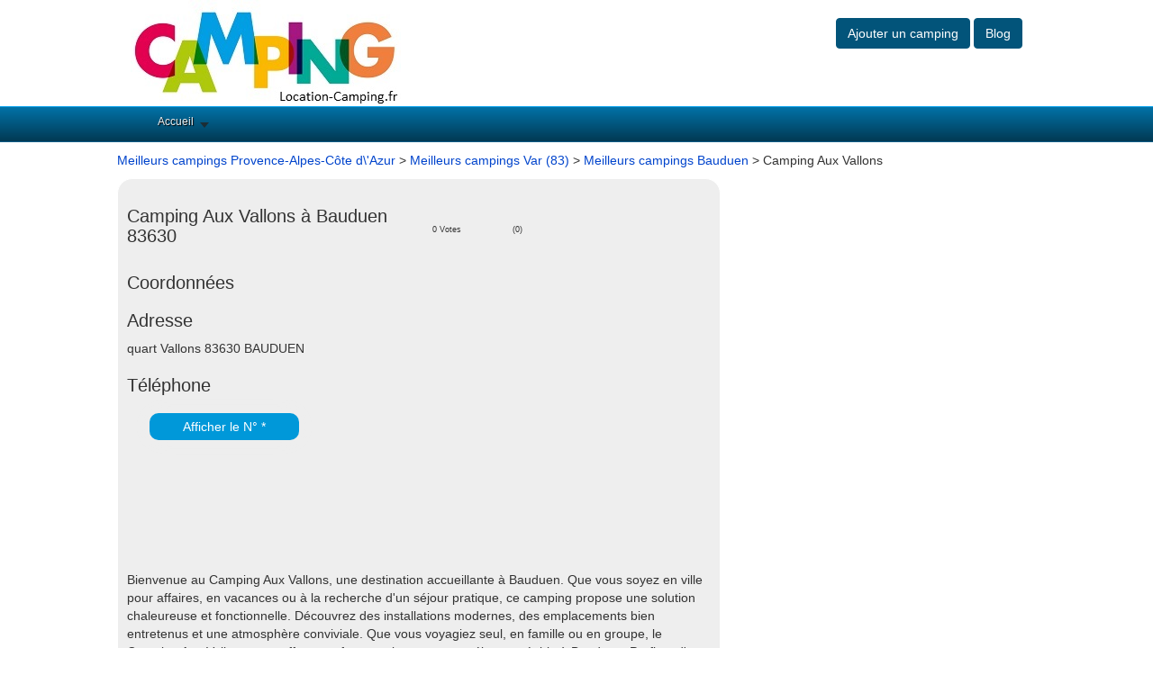

--- FILE ---
content_type: text/html
request_url: https://www.location-camping.fr/bauduen/aux-vallons-6316.html
body_size: 6560
content:



<!DOCTYPE html>
<html lang="fr">
<head>
<title>Camping Aux Vallons - Bauduen (83) : Réservez votre séjour dès maintenant !</title>
<meta name="description" content="Découvrez le Camping Aux Vallons à Bauduen : hébergements, installations, activités, équipements, services .. Consultez les avis clients et réservez votre séjour en toute confiance !" />
<link rel="canonical" href="https://www.location-camping.fr/bauduen/aux-vallons-6316.html" />
<link rel="shortcut icon" href="https://www.location-camping.fr/camping.ico" />
<meta http-equiv="Content-Type" content="text/html; charset=utf-8" />
<link rel="stylesheet" type="text/css" href="https://www.location-camping.fr/css/production/superstorefinder.css" media="all" />
<link rel="stylesheet" type="text/css" href="https://www.location-camping.fr/css/production/bootstrap.min.css" media="all" />
<meta name="viewport" content="width=device-width, initial-scale=1.0" />
<script async src="https://pagead2.googlesyndication.com/pagead/js/adsbygoogle.js?client=ca-pub-5796841604425765"
     crossorigin="anonymous"></script>
<link href="https://www.location-camping.fr/css/production/rCSS.css" rel="stylesheet" type="text/css" />
<script type="text/javascript" src="https://www.location-camping.fr/js/production/rJS.js"></script>
<script src="https://ajax.googleapis.com/ajax/libs/jquery/1.6.4/jquery.min.js"></script>
<style>
.telopt {
            background-image: linear-gradient(#0098D9,#0098D9);
            margin: 10px;
            padding: 5px 5px;
            text-align: center;
            transition: 0.5s;
            background-size: 200% auto;
            color: white;            
            box-shadow: 0 0 20px #eee;
            border-radius: 10px;
            display: block;
}
a.telopt:hover {
            background-position: right center; /* change the direction of the change here */
            color: #fff;
            text-decoration: none;
}

#textNum {

position: relative;
display: inline-block;
background: url(https://www.location-camping.fr/fond_tel_300_229x30_FR.png) no-repeat left top;
width: 229px;
height: 30px;
font-family: Arial;
font-weight: bold;
background-size: auto 30px;
vertical-align: middle;	
margin-top: 10px;
margin-bottom: 10px;
}

#textNum a {
display: inline;
top: 0px;
left: 0px;
width: 125px;
height: 30px;
text-align: center;
font-size: 16px;
text-decoration: none;
color: #000;
line-height: 31px;

}

#textNum div {
display: inline-block;
color: #4a4a4a;
font-size: 14px;
margin-left: 5px;
font-weight: 700;
}

</style>


<script>
$(document).ready(function() {
$('.telopt').click(function() {
var elem = $(this);
var id = $(this).attr('data-id');
var viewId = '696988f97ea2ff34450b07e2';
$.ajax({
url: '/Optico/click_tel.php',
data: {
id: id,
//tel: '',
view_id: viewId
},
dataType: 'json',
success: function(result) {
if (result.status == 1) {
var text = result.phone_number;
if (result.phone_code) {
text += "Code: " + result.phone_code;
}
html = '<div id="textNum">' +
'<div><a href="tel:' + result.phone_number + '">' + result.phone_number + '</a></div>' +
'</div>';
elem.parent().html(html);
setTimeout(raz_button, 300000);
}
}
});
return false;
})		
})	
			
		
</script>
</head>

<body>
<link rel="stylesheet" type="text/css" href="https://www.location-camping.fr/css/production/megamenu.css"  media="screen" />


<header>
	<div class="container">
		<div class="col-lg-6 logo col-xs-7">
			<a href="https://www.location-camping.fr" title="Location Camping"><img src="https://www.location-camping.fr/img/bandeau.jpg" alt="Location Camping"></a>		</div>
		<div class="col-lg-6 align-right col-xs-5">
<p class="btn">
<span class='st_sharethis_large' displayText='ShareThis'></span>
<span class='st_facebook_large' displayText='Facebook'></span>
<span class='st_twitter_large' displayText='Tweet'></span>
<span class='st_pinterest_large' displayText='Pinterest'></span>
<span class='st_googleplus_large' displayText='Google +'></span>
<span class='st_email_large' displayText='Email'></span>
			</p>

			<p class="btn btn-large btn-primary btn-header">

				<a href="https://www.location-camping.fr/ajouter-un-camping.html" title="Inscrivez un camping" style="color:#FFFFFF;">Ajouter un camping</a>
			</p>
			<p class="btn btn-large btn-primary btn-header">

				<a href="https://www.location-camping.fr/blog/" title="Nos actus camping" style="color:#FFFFFF;">Blog</a>
			</p>
		</div>
	</div>
<div class="megamenu_wrapper_full megamenu_light_theme">
<div class="megamenu_container megamenu_blue">
<ul class="megamenu">
<li class="menuitem_fullwidth"><a class="menuitem_drop" href="/">Accueil</a></li>
</ul>
</div>
</div>
</header>
<script type="text/javascript" src="https://w.sharethis.com/button/buttons.js"></script>
<script type="text/javascript">stLight.options({publisher: "36397c3d-2201-4a09-bab2-24e499a347a5", doNotHash: false, doNotCopy: false, hashAddressBar: false});</script>
<div class="container">
	<div class="row">
		<div class="col-lg-12">
<a class="anchor-color" href="https://www.location-camping.fr/meilleur-camping-provence-alpes-cote-d-azur-r.html" title="Campings en Provence-Alpes-Côte d\'Azur">Meilleurs campings Provence-Alpes-Côte d\'Azur</a> > <a class="anchor-color" href="https://www.location-camping.fr/meilleur-camping-var-83-d.html" title="Campings Var">Meilleurs campings Var (83)</a> > <a class="anchor-color" href="https://www.location-camping.fr/meilleur-camping-bauduen-83630-v.html" title="Campings Bauduen">Meilleurs campings Bauduen</a> > Camping Aux Vallons		</div>
	</div>
	<div class="row">
		<div class="col-lg-8">
			<div class="content-block">
				<div class="row">
					<div class="col-lg-6">
						<h1 class="heading">Camping Aux Vallons à Bauduen 83630</h1>
					</div>
					<div class="col-lg-3 heading-ratings">
						<div class="simpleRatings"><form method="post" action="https://www.location-camping.fr/SimpleRatings/rSubmit.php" class="starsmediumorange" style="width:100px; height:20px"><fieldset><input type="hidden" name="uniqueRateID" value="5652" /><input type="hidden" name="ratedJS" value="0" /><input type="submit" name="rated" value="1" style="width:20%; z-index:5" /><input type="submit" name="rated" value="2" style="width:40%; z-index:4" /><input type="submit" name="rated" value="3" style="width:60%; z-index:3" /><input type="submit" name="rated" value="4" style="width:80%; z-index:2" /><input type="submit" name="rated" value="5" style="width:100%; z-index:1" /></fieldset><div class="average" style="width:0%" title="0 Votes, Average: 0"></div></form><div class="text" style="width:100px"><span class="L">0 Votes</span><span class="R">(0)</span><div style="clear:both"></div></div></div>					</div>
					<div class="col-lg-3 heading-thumbs">
<span class='st_facebook' displayText='Facebook'></span>
<span class='st_twitter' displayText='Tweet'></span>
<span class='st_googleplus' displayText='Google +'></span>
					</div>
				</div>
				<div class="row">
					<div class="col-lg-12">					
						<h2 class="heading">Coordonn&eacute;es</h2>					
						<h3 class="heading">Adresse</h3> quart Vallons 83630 BAUDUEN						<h3 class="heading">Téléphone</h3>
							<div class="col-lg-4"><a href="#" class="telopt" data-id="6316"><i class="fa fa-phone" aria-hidden="true"></i> Afficher le N° *</a></div>
					</div>
				</div>
				<br>
				<div>
<script async src="//pagead2.googlesyndication.com/pagead/js/adsbygoogle.js"></script>
<!-- VCF728 -->
<ins class="adsbygoogle"
     style="display:inline-block;width:468px;height:90px"
     data-ad-client="ca-pub-5796841604425765"
     data-ad-slot="9714303380"></ins>
<script>
(adsbygoogle = window.adsbygoogle || []).push({});
</script>
				</div>
<p><br />
Bienvenue au Camping Aux Vallons, une destination accueillante à Bauduen.
Que vous soyez en ville pour affaires, en vacances ou à la recherche d'un séjour pratique, ce camping propose une solution chaleureuse et fonctionnelle.
Découvrez des installations modernes, des emplacements bien entretenus et une atmosphère conviviale.
Que vous voyagiez seul, en famille ou en groupe, le Camping Aux Vallons vous offre un refuge pratique pour un séjour agréable à Bauduen.
Profitez d'une expérience de camping sans tracas, idéalement située dans la belle région de Bauduen, avec un accès facile aux commodités locales.
Choisir le Camping Aux Vallons, c'est opter pour une expérience de camping de qualité à Bauduen.
</p>
<h2 class="heading">Hébergements</h2>
Types d'emplacements (Tentes, Camping-Cars, Caravanes) : NC<br />
Descriptions et caractéristiques de chaque type d'emplacement : NC<br />
Tarifs et réservations : par téléphone </b>

<h2 class="heading">Équipements et services</h2>
Installations sanitaires : NC<br />
Espaces de loisirs (Piscines, Aires de Jeux, etc.) : NC<br />
Services pratiques (Buanderie, Épicerie, etc.) : NC

<h2 class="heading">Activités et loisirs</h2>
Randonnées et sentiers : NC<br />
Activités nautiques : NC<br />
Événements et animations : NC<br />
Clubs pour enfants : NC

<h2 class="heading">Mettre &agrave; jour les informations de ce camping</h2>
Votre contribution est précieuse pour maintenir notre communauté informée.
Si vous avez séjourné au Camping Aux Vallons à Bauduen récemment, nous vous invitons à partager votre expérience en mettant à jour les informations du camping.
Que ce soit pour partager de nouveaux équipements, décrire vos activités préférées, ou fournir des conseils utiles, votre contribution aidera les futurs campeurs à planifier leur séjour de manière informée.
<br />
Pour mettre à jour les informations du Camping Aux Vallons, envoyez nous un mail et partagez vos insights avec la communauté.
Votre expérience compte, et nous sommes reconnaissants de votre contribution pour assurer que les informations fournies restent actuelles et précises.
</br ><br />
Merci de contribuer à faire du Camping Aux Vallons une destination toujours plus accueillante et agréable pour tous les amateurs de plein air à Bauduen.

<h2 class="heading">Situation et acc&egrave;s au camping</h2>
<div id="map_canvas" style="width: 100%; height: 300px;"></div>
 				<p>
				<script type="text/javascript"> 
					// Cr&eacute;ation de la carte 
					// On r&eacute;cup&egrave;re le conteneur 
					var mapdiv = document.getElementById("map_canvas"); 
					// On d&eacute;finit les options de la carte 
					var myOptions = { 
						// Niveau de zomm  
						zoom: 15, 
						// Coordonn&eacute;es sur lesquelles centrer la carte 
						center: new google.maps.LatLng(43.7345, 6.17491), 
						// Type de menu de changement de type de carte 
						mapTypeControl: true, 
						mapTypeControlOptions: { 
							style: google.maps.MapTypeControlStyle.DROPDOWN_MENU 
						}, 
						// Type de la carte 
						mapTypeId: google.maps.MapTypeId.ROADMAP, 
						// Zoom 
						zoomControl: true, 
						zoomControlOptions: { 
							style: google.maps.ZoomControlStyle.BIG 
						}, 
						// &eacute;chelle 
						scaleControl: true, 
						scaleControlOptions: { 
							style: google.maps.ScaleControlStyle.DEFAULT, 
						}, 
						// D&eacute;sactiver pegman (Street View) 
						streetViewControl: true 
					}; 
					// On affiche la carte 
					var map = new google.maps.Map(mapdiv, myOptions); 
					 
					// On cr&eacute;e un marqueur 
					var marker = new google.maps.Marker({ 
						// On d&eacute;finit la position du marqueur 
						position: new google.maps.LatLng(43.7345, 6.17491), 
						// On pr&eacute;cise la carte &agrave; laquelle il s'attache 
						map: map, 
						// On lui attribue un titre (infobulle au survol du curseur) 
						title: "Camping Aux Vallons" 
					}); 
					 
					// On cr&eacute;e une infobulle 
					var infowindow = new google.maps.InfoWindow({ 
						maxWidth: 800, 
						// On d&eacute;finit la position d'origine de l'infoWindow (la position du marqueur)  
						position: new google.maps.LatLng(43.7345, 6.17491), 
						// On d&eacute;finit le texte &agrave; afficher dans l'infoWindow 
						content: "Camping Aux Vallons" 
					}); 
					// On ajoute un listener d'&eacute;v&eacute;nement : on &eacute;coute le clic sur le marqueur 
					google.maps.event.addListener(marker, 'click', function() { 
						// Ouverture de l'infobulle 
						infowindow.open(map, marker); 
					}); 
				</script>
				</p>
				<div class="row">
					<div class="col-lg-5">
						
					</div>
				</div>
			</div>


			<div class="content-block">
				<h2 class="heading">Avis clients sur le Camping Aux Vallons à Bauduen</h2>
Bien plus qu'un simple lieu d'hébergement, le Camping Aux Vallons constitue une communauté vibrante de voyageurs passionnés.
Explorez notre section dédiée aux échanges entre campeurs sur le site Location-Camping.fr.
Plongez dans les témoignages authentiques, les expériences partagées et les conseils pratiques provenant de notre communauté dynamique à Bauduen.
Suivez-nous sur les réseaux sociaux pour rester informé des événements à venir, des actualités du Camping Aux Vallons et des histoires inspirantes de nos membres.
En laissant votre avis, vous contribuez à cette plateforme collaborative, créant ainsi une ressource précieuse pour les futurs campeurs à Bauduen.
Rejoignez-nous sur Location-Camping et connectez-vous à la communauté du Camping Aux Vallons pour vivre pleinement l'esprit du plein air. <br /><br />
										 <link rel="stylesheet" href="https://www.location-camping.fr/comments/assets/css/comments.css" type="text/css" media="screen" /><script type="text/javascript" src="https://www.location-camping.fr/comments/assets/js/jquery-1.9.1.min.js"></script><script type="text/javascript" src="https://www.location-camping.fr/comments/assets/js/jquery-ui-1.9.2.custom.min.js"></script><script>
	var commentsConfig = {
		max_depth  : 5,
		per_page   : 10,
		page       : '6316',
		page_title : 'My Page',
		lang       : false,
		ajaxurl    : ''
	};
</script>
<script type="text/javascript" src="https://www.location-camping.fr/comments/assets/js/mustache.min.js"></script>
	<script type="text/javascript" src="https://www.location-camping.fr/comments/assets/js/jquery-linkify.min.js"></script>
	<script type="text/javascript" src="https://www.location-camping.fr/comments/assets/js/comments.js"></script>



<!-- Comments Template -->
<script id="commentsTemplate" type="text/template">
	<li id="comment-{{id}}" class="{{hidden}}">
		{{#author_url}}
			<a href="{{author_url}}" class="avatar pull-left" target="_blank"><img src="{{avatar}}" height="50" width="50"></a>
		{{/author_url}}
		{{^author_url}}
			<span class="avatar pull-left"><img src="{{avatar}}" height="50" width="50"></span>
		{{/author_url}}
		<div class="right">
			<div class="bubble"></div>
			<div class="box highlight">
				<div class="header">
					{{#author_url}}
						<a href="{{author_url}}" target="_blank" class="author">{{author}}</a>
					{{/author_url}}
					{{^author_url}}
						<span class="author">{{author}}</span>
					{{/author_url}}
					<a href="#page/__paged__/comment/{{id}}" class="date" title="{{date}}">
						{{short_date}}
					</a>
					{{#status}}
						<span class="pending label label-warning">{{_status}}</span>
					{{/status}}
					{{#admin}}
						<a href="https://www.location-camping.fr/comments/admin/?page=comments#edit-{{id}}" class="actions">Edit</a>
					{{/admin}}
				</div>
				<div class="content">{{{comment}}}</div>
				{{#reply}}
					{{#depth}}{{/depth}}
					{{^depth}}
						<a href="#" class="reply" data-id="{{id}}">R&eacute;pondre</a>
					{{/depth}}
				{{/reply}}
			</div>
		</div>
		<div class="reply-box"></div>
		<ul class="list replies">
			{{{replies}}}
		</ul>
	</li>
</script>

<!-- Pagination Template -->
<script id="paginationTemplate" type="text/template">
	<div class="pagination pagination-small pagination-centered">
	  <ul>
	    <li><a href="#page/{{prev}}" data-paged="{{prev}}" title="Previous">&laquo;</a></li>
	    {{#pages}}
	    	<li><a href="#page/{{.}}" data-paged="{{.}}">{{.}}</a></li>
	    {{/pages}}
	    <li><a href="#page/{{next}}" data-paged="{{next}}" title="Next">&raquo;</a></li>
	  </ul>
	</div>
</script>

<div class="comments" >
				<div class="add-comment">
			<form method="post" class="form" id="commentform">
							<div>
					<div class="input">
				      	<input type="text" name="author" id="commentAuthor" placeholder="Pseudo">
				    	<span class="help-inline"></span>
				    </div>
				    <div class="input">
				      	<input type="text" name="email" id="commentEmail" placeholder="Email">
				    	<span class="help-inline"></span>
				    </div>
					 <div class="input">
				      	<input type="text" name="url" id="commentUrl" placeholder="Site web">
				    	<span class="help-inline"></span>
				    </div>
				    					    <div class="input">
					      	<input type="text" name="captcha" id="commentCaptcha" placeholder="Captcha">
							Nombre de majuscules dans CaMPinG ? 
					    	<span class="help-inline"></span>
					    </div>
				    					<textarea name="comment" id="commentContent" wrap="hard" maxlength="500" placeholder="Donnez votre avis sur ce camping ..."></textarea>
					<div class="pull-left">
						<input type="submit" class="btn btn-success btn-small add" name="post" value="Ajouter">
						<button type="button" class="btn btn-small cancel">Annuler</button>
						<span class="ajax-loader hidden"></span>
					</div>
											<div class="remaining pull-right"><span>500</span> caract&egrave;res restants</div>
										<div class="alert response hidden"></div>
				</div>
							<br>
				<input type="hidden" id="commentReply" name="reply" value="0">
			</form>
			<div class="placeholder hidden">Donnez votre avis sur ce camping ...</div>
		</div>
		<span class="ajax-loader loading-comments hidden" title="Loading comments..."></span>
	<!-- Comments -->
	<div id="comments" class=""></div>
</div>				
			</div>
			
			<div class="content-block">
				<h2 class="heading">Ces campings peuvent vous int&eacute;resser</h2> 
				<div>
				Trouvez un camping dans les villes aux alentours : <a href="https://www.location-camping.fr/meilleur-camping-sainte-croix-de-verdon-4500-v.html" title="Campings &agrave; Sainte Croix De Verdon">camping Sainte Croix De Verdon</a>, <a href="https://www.location-camping.fr/meilleur-camping-montagnac-montpezat-4500-v.html" title="Campings &agrave; Montagnac Montpezat">camping Montagnac Montpezat</a>, <a href="https://www.location-camping.fr/meilleur-camping-saint-laurent-du-verdon-4500-v.html" title="Campings &agrave; Saint Laurent Du Verdon">camping Saint Laurent Du Verdon</a>, <a href="https://www.location-camping.fr/meilleur-camping-riez-4500-v.html" title="Campings &agrave; Riez">camping Riez</a>, et <a href="https://www.location-camping.fr/meilleur-camping-quinson-4500-v.html" title="Campings &agrave; Quinson">camping Quinson</a>.
				<br><br>
					<div class="row">
				<div class="col-lg-3">
					<p class="title">
						<a href="https://www.location-camping.fr/sainte-croix-de-verdon/aire-naturelle-176.html" title="Aire Naturelle &agrave; Sainte Croix De Verdon">
							<strong>Aire Naturelle</strong>
						</a>
					</p>
				</div>
				<div class="col-lg-5">ham Roux 04500 SAINTE CROIX DE VERDON</div>
				<div class="col-lg-4" style="margin-top:5px;"><a href="#" class="telopt" data-id="176"><i class="fa fa-phone" aria-hidden="true"></i> Afficher le N° *</a></div>
		</div><div class="row">
				<div class="col-lg-3">
					<p class="title">
						<a href="https://www.location-camping.fr/montagnac-montpezat/camping-coteau-de-la-marine-177.html" title="Camping Coteau de la Marine &agrave; Montagnac Montpezat">
							<strong>Camping Coteau de la Marine</strong>
						</a>
					</p>
				</div>
				<div class="col-lg-5">Route De Baudinard Vauvert 04500 MONTAGNAC MONTPEZAT</div>
				<div class="col-lg-4" style="margin-top:5px;"><a href="#" class="telopt" data-id="177"><i class="fa fa-phone" aria-hidden="true"></i> Afficher le N° *</a></div>
		</div><div class="row">
				<div class="col-lg-3">
					<p class="title">
						<a href="https://www.location-camping.fr/saint-laurent-du-verdon/domaine-denriou-184.html" title="Domaine d'Enriou &agrave; Saint Laurent Du Verdon">
							<strong>Domaine d'Enriou</strong>
						</a>
					</p>
				</div>
				<div class="col-lg-5">domaine Enriou 04500 SAINT LAURENT DU VERDON</div>
				<div class="col-lg-4" style="margin-top:5px;"><a href="#" class="telopt" data-id="184"><i class="fa fa-phone" aria-hidden="true"></i> Afficher le N° *</a></div>
		</div><div class="row">
				<div class="col-lg-3">
					<p class="title">
						<a href="https://www.location-camping.fr/riez/camping-rose-de-provence-183.html" title="Camping Rose de Provence &agrave; Riez">
							<strong>Camping Rose de Provence</strong>
						</a>
					</p>
				</div>
				<div class="col-lg-5">Valvachères 04500 RIEZ</div>
				<div class="col-lg-4" style="margin-top:5px;"><a href="#" class="telopt" data-id="183"><i class="fa fa-phone" aria-hidden="true"></i> Afficher le N° *</a></div>
		</div><div class="row">
				<div class="col-lg-3">
					<p class="title">
						<a href="https://www.location-camping.fr/quinson/les-pres-du-verdon-186.html" title="Les Prés Du Verdon &agrave; Quinson">
							<strong>Les Prés Du Verdon</strong>
						</a>
					</p>
				</div>
				<div class="col-lg-5">Le Village Village 04500 QUINSON</div>
				<div class="col-lg-4" style="margin-top:5px;"><a href="#" class="telopt" data-id="186"><i class="fa fa-phone" aria-hidden="true"></i> Afficher le N° *</a></div>
		</div>					<br>
					Vous connaissez un camping &agrave; Bauduen qui devrait &ecirc;tre sur Location-Camping.fr ? Ajoutez le simplement en cliquant sur le bouton ci-dessous.<br><br>
					<a href="https://www.location-camping.fr/ajouter-un-camping.html" class="btn btn-large btn-primary" title="Ajouter un camping sur Bauduen" >Ajouter un camping sur Bauduen</a>
					<br><br>
				</div>
			</div>

			* Num&eacute;ro de mise en relation valable 5 minutes - <a href="https://www.promovox-payment.com/fr/question-numero-mise-en-relation.html" rel="nofollow" target="_blank" ><span>Pourquoi ce num&eacute;ro ?</span></a>
		</div>
		<div class="col-lg-4 col-overflow">
<script async src="//pagead2.googlesyndication.com/pagead/js/adsbygoogle.js"></script>
<!-- VFC5 -->
<ins class="adsbygoogle"
     style="display:inline-block;width:300px;height:600px"
     data-ad-client="ca-pub-5796841604425765"
     data-ad-slot="2826141385"></ins>
<script>
(adsbygoogle = window.adsbygoogle || []).push({});
</script>
<br />
<script async src="//pagead2.googlesyndication.com/pagead/js/adsbygoogle.js"></script>
<!-- VFC5 -->
<ins class="adsbygoogle"
     style="display:inline-block;width:300px;height:600px"
     data-ad-client="ca-pub-5796841604425765"
     data-ad-slot="2826141385"></ins>
<script>
(adsbygoogle = window.adsbygoogle || []).push({});
</script>
		</div>
	</div>
</div>


<footer class="footer">
  <div class="container">

Copyright &copy;Location-Camping.fr 2014 - 2026<br /><br />
<a href="https://www.location-camping.fr/mentions-legales.html" title="Mentions l&eacute;gales">Mentions l&eacute;gales</a> - <a href="https://www.location-camping.fr/ajouter-un-camping.html" title="Inscrivez un camping">Ajouter un camping</a>
</div>
<!-- Google tag (gtag.js) -->
<script async src="https://www.googletagmanager.com/gtag/js?id=G-EYG49P77QQ"></script>
<script>
  window.dataLayer = window.dataLayer || [];
  function gtag(){dataLayer.push(arguments);}
  gtag('js', new Date());

  gtag('config', 'G-EYG49P77QQ');
</script>
  </footer>
</body>
</html>

--- FILE ---
content_type: text/html; charset=utf-8
request_url: https://www.google.com/recaptcha/api2/aframe
body_size: 248
content:
<!DOCTYPE HTML><html><head><meta http-equiv="content-type" content="text/html; charset=UTF-8"></head><body><script nonce="x1PKRaL-hziwj1HiPztpAg">/** Anti-fraud and anti-abuse applications only. See google.com/recaptcha */ try{var clients={'sodar':'https://pagead2.googlesyndication.com/pagead/sodar?'};window.addEventListener("message",function(a){try{if(a.source===window.parent){var b=JSON.parse(a.data);var c=clients[b['id']];if(c){var d=document.createElement('img');d.src=c+b['params']+'&rc='+(localStorage.getItem("rc::a")?sessionStorage.getItem("rc::b"):"");window.document.body.appendChild(d);sessionStorage.setItem("rc::e",parseInt(sessionStorage.getItem("rc::e")||0)+1);localStorage.setItem("rc::h",'1768524027223');}}}catch(b){}});window.parent.postMessage("_grecaptcha_ready", "*");}catch(b){}</script></body></html>

--- FILE ---
content_type: text/css
request_url: https://www.location-camping.fr/css/production/superstorefinder.css
body_size: 2917
content:
*{padding:0;margin:0;}
body{font-size:12px;font-family:Arial;background-color:#ffffff;}
#wrapper{margin:0 auto;}
#main{padding:0px;}
#main h2{border-bottom:1px solid #ccc;padding-bottom:5px;}
#main .index_add{line-height:18px;}
fieldset{margin-bottom:1em;padding:.5em;}
form{margin:0;padding:0;}
hr{height:1px;border:1px solid gray;}
img{border:0;}
table{border-collapse:collapse;}
th{text-align:left;padding-right:1em;border-bottom:3px solid #ccc;}
.clear-block:after{content:".";display:block;height:0;clear:both;visibility:hidden;}
.clear-block{display:inline-block;}
* html .clear-block{height:1%;}
.clear-block{display:block;}
.maps_popup{overflow:auto;}
.maps_popup h1{font-size:13px;font-weight:bold;padding:0;margin:0 0 5px 0;}
.maps_popup h2{font-size:12px;padding:0;margin:0 0 5px 0;}
.maps_popup .img{float:right;padding:5px;border:1px solid #ccc;margin:10px 0 5px 5px;background:#fff;}
.maps_popup p{padding:0;margin:10px 0px 5px 0;}
h2,h3,h4,h5,h6,p,ul{margin-bottom:15px;}
a{}
a:hover{text-decoration:none;}
a img{border:none;}
ul{margin:0 20px 20px 20px;}
form{}
form fieldset{padding:0 20px 20px 20px;}
form fieldset legend{font-weight:bold;font-size:16px;}
form fieldset .input{padding:10px 0;}
form fieldset .input label{display:block;}
form fieldset .input input{width:100%;}
form fieldset .input span.required{color:maroon;font-weight:bold;}
form fieldset .buttons{padding:10px 0 0 0;}
form fieldset .row .input{float:left;}
form fieldset .two .input{width:50%;}
form fieldset .two .first input{width:95%;}
body.page-clinic-finder{background:none;}
#edit-submit{margin-top:28px;}
#clinic-finder{}
#clinic-finder .button{padding:5px 10px;border:1px solid #8b8b8b;font-weight:normal;text-shadow:#fffeff 1px 1px 0;background-color:#e7e7e7;background-image:-webkit-gradient(linear, 0% 0%, 0% 90%, from(#fbfbfb), to(#d3d3d3));background-image:-moz-linear-gradient(#fbfbfb 0%, #d3d3d3 90%);-webkit-border-radius:5px;-moz-border-radius:5px;color:#333;cursor:pointer;font-size:16px;}
#clinic-finder .button:hover{-webkit-box-shadow:0px 0px 5px rgba(0,0,0,0.3);-moz-box-shadow:0px 0px 5px #888;text-decoration:none;border-color:#737373;}
#clinic-finder .button:active{background-color:#f1f1f1;background-image:-webkit-gradient(linear, 0% 0%, 0% 90%, from(#b7b7b7), to(#dedede));background-image:-moz-linear-gradient(#b7b7b7 0%, #dedede 90%);-webkit-box-shadow:none;-moz-box-shadow:none;}
#clinic-finder .blue-button{background-image:-webkit-gradient(linear, 0% 0%, 0% 90%, from(#6B99F6), to(#6B99F6));background-image:-moz-linear-gradient(#6B99F6 0%, #6B99F6 90%);color:#fff;text-shadow:#0c2942 1px 1px 0;}
#clinic-finder .blue-button:active{background-color:#4485ce;background-image:-webkit-gradient(linear, 0% 0%, 0% 90%, from(#23518c), to(#407cbe));background-image:-moz-linear-gradient(#23518c 0%, #407cbe 90%);color:#fffeff;text-shadow:#0c2942 1px 1px 0;}
#clinic-finder .links{position:absolute;top:-40px;right:0;padding:5px;}
#clinic-finder .links a{margin-left:20px;}
#map_canvas{clear:left;float:left;width:100%;height:512px;-webkit-box-shadow:0px 0px 10px #888;-moz-box-shadow:0px 0px 10px #888;}
#clinic-finder form#clinic-finder-form{padding:10px;background-color:#cecece;text-shadow:#8b8b8b 0 0 0;background-image:-webkit-gradient(linear, 0% 0%, 0% 90%, from(#dedede), to(#b7b7b7));background-image:-moz-linear-gradient(#dedede 0%, #b7b7b7 90%);-webkit-border-radius:5px;-moz-border-radius:5px;color:#dedede;border:1px solid #b7b7b7;position:relative;display:block;width:100%;}
#clinic-finder form#clinic-finder-form .form-item{margin-top:13px;margin-right:10px;}
#clinic-finder form#clinic-finder-form #edit-gmap-address-wrapper{width:535px;float:left;}
#clinic-finder form#clinic-finder-form label{color:#6e6e6e;font-size:12px;font-weight:normal;font-style:normal;}
#clinic-finder form#clinic-finder-form input#address{font-size:16px;height:35px;margin-top:5px;color:#222;width:100%;}
#clinic-finder form#clinic-finder-form input.gmap-find{font-style:normal;*line-height:11px;float:left;padding-top:2px;padding-bottom:2px;margin:36px 0 0;}
#clinic-finder-form #edit-products-wrapper{float:left;margin-top:0;width:230px;}
#clinic-finder-form select#edit-products{width:100%;margin-top:5px;font-size:16px;height:35px;color:#222;}
#clinic-finder .legend{margin-left:0;background-color:#cfcfcf;background-color:rgba(255,254,255,0.2);position:absolute;top:0;right:0;width:225px;padding-left:15px;border-left:1px solid #b7b7b7;height:100%;-webkit-border-top-right-radius:5px;-webkit-border-bottom-right-radius:5px;-moz-border-radius-topright:5px;-moz-border-radius-bottomright:5px;border-top-right-radius:5px;border-bottom-right-radius:5px;}
#clinic-finder .legend div{margin-top:3px;}
#clinic-finder #spinner,
#overlay-contact-clinic-form #spinner{background:rgba(0,0,0,0.52) 0;display:block;position:absolute;top:0;right:0;bottom:0;left:0;font-size:24px;text-align:center;padding-top:25%;padding-left:39%;-webkit-border-radius:5px;-moz-border-radius:5px;}
#clinic-finder #spinner span,
#overlay-contact-clinic-form #spinner span{background:rgba(255,196,43,0.9) url(images/ajax-loader.gif) no-repeat center 23px;display:block;width:230px;height:50px;padding-top:70px;-webkit-border-radius:10px;-moz-border-radius:10px;-moz-box-shadow:0px 0px 20px #000;-webkit-box-shadow:0px 0px 20px #000;border:5px solid #d0a127;color:#000;}
#clinic-finder .distance-units{margin-left:40px;margin-bottom:0;position:absolute;top:0px;right:30px;background-image:-webkit-gradient(linear, 0% 0%, 0% 90%, from(#d70b02), to(#830701));background-image:-moz-linear-gradient(#d70b02 0%, #830701 90%);text-shadow:rgba(0,0,0,0.34) -1px -1px 3px;-webkit-border-radius:5px;-moz-border-radius:5px;border-style:none;height:26px;}
#clinic-finder .distance-units .km{color:#ffffff;}
#clinic-finder .distance-units .miles{color:#ffffff;}
#clinic-finder .distance-units input{display:none;}
#clinic-finder .distance-units label{padding:3px 5px 2px;display:inline-block;float:left;font-size:11px;color:#fffeff;font-weight:bold;width:30px;text-align:center;}
#clinic-finder .distance-units label.unchecked{color:#a3a3a3;text-shadow:#fffeff 1px 1px 0;background-color:#e7e7e7;background-image:-webkit-gradient(linear, 0% 0%, 0% 90%, from(#fbfbfb), to(#d3d3d3));background-image:-moz-linear-gradient(#fbfbfb 0%, #d3d3d3 90%);border:1px solid #868686;-webkit-border-radius:5px;-moz-border-radius:5px;padding-top:2px;}
#clinic-finder .distance-units label.unchecked:hover{cursor:pointer;border-color:#666;}
#clinic-finder #results{display:block;min-height:460px;position:relative;}
#clinic-finder #results ol{margin:0;overflow:auto;padding:0 10px 0 0;position:relative;}
#clinic-finder #results ol li{color:#333;list-style-image:none;list-style-type:none;position:relative;padding:5px 5px 5px 50px;border:1px dashed #c1c1c1;border-bottom-style:none;border-right-color:#ededed;border-left-color:#ededed;zoom:1;clear:both;}
#clinic-finder #results ol li:hover{background-color:#e0e0e0;cursor:pointer;color:#000;}
#clinic-finder #results ol li.noclick:hover{background-color:transparent;cursor:default;color:#333;}
#clinic-finder #results ol li.active{background-color:white;border-left-color:#c1c1c1;border-right-color:#c1c1c1;}
#clinic-finder #results ol li div.distance{color:#848484;}
#clinic-finder #results ol li span.number{font-size:18px;display:block;position:absolute;top:12px;left:21px;color:#fff;}
#clinic-finder #results ol li.double-digit span.number{left:16px;}
#results h2{max-width:200px;line-height:20px; font-size:20px;}
.gmap-bubble{overflow:hidden;width:220px;}
.gmap-bubble h2{margin-right:10px;}
.gmap-bubble .phone,
.gmap-bubble .website,
.gmap-bubble .products{margin-top:10px;}
#clinic-finder .gmap-bubble a.loading{background:#4485ce url(images/ajax-loader-small.gif) no-repeat 168px;background:url(images/ajax-loader-small.gif) no-repeat 168px, -webkit-gradient(linear, 0% 0%, 0% 90%, from(#407cbe), to(#23518c));background:url(images/ajax-loader-small.gif) no-repeat 168px, -moz-linear-gradient(#407cbe 0%, #23518c 90%);}
.gmap-bubble .edit-link{position:absolute;bottom:0;right:0;}
div.fluster-div{position:relative;}
div.fluster-div span{position:absolute;top:44px;right:53px;}
#clinic-finder .products div{font-size:12px;overflow:hidden;}
#results .products{height:22px;position:absolute;padding-bottom:3px;bottom:1px;right:3px;}
#results .products span{display:inline-block;width:2px;height:22px;margin-top:-2px;opacity:0.5;}
#results li.active .products span,
#results li:hover .products span{opacity:1;}
.product-checkboxes .form-item label{height:22px;display:block;}
.products div,
.product-checkboxes .form-item label{padding-left:25px;line-height:22px;color:#585858;display:block;}
div#logo{background:url(../admin/images/logo.png) no-repeat;width:321px;height:92px;margin:5px;}
.footer{text-align:center;padding:30px 0;margin-top:70px;border-top:1px solid #e5e5e5;background-color:#f5f5f5;}
.footer p{margin-bottom:0;color:#777;}
.footer-links{margin:10px 0;}
.footer-links li{display:inline;padding:0 2px;}
.footer-links li:first-child{padding-left:0;}
#map_canvas.newstore_map{width:100%;height:250px;clear:both;display:block;}
#street{margin:0;padding:0;width:150px;height:150px}
#clinic-finder #direction{display:block;float:left;width:280px;padding-left:20px;min-height:460px;padding-top:10px;padding-right:5px;}
#clinic-finder #direction{margin:0;overflow:auto;height:500px;max-width:280px;padding:5px 10px 5px 5px;position:relative;display:none;}
#clinic-finder #direction table td{color:#333;position:relative;padding:5px 5px 5px 10px;border:1px dashed #c1c1c1;border-bottom-style:none;border-right-color:#ededed;border-left-color:#ededed;zoom:1;clear:both;}
#clinic-finder #direction .adp-text{text-indent:10px;}
#clinic-finder #direction .adp-placemark{color:#333 !important;position:relative !important;padding:5px 5px 5px 5px !important;border:1px dashed #c1c1c1 !important;border-bottom-style:none !important;border-right-color:#ededed !important;border-left-color:#ededed !important;zoom:1 !important;clear:both !important;}
#clinic-finder #direction input.orides-txt{width:145px;padding-left:10px;}
#clinic-finder #direction .get-dir-button{padding-left:2px;}
#clinic-finder #direction table td:hover{cursor:pointer;}
#clinic-finder #direction ol li.noclick:hover{background-color:transparent;cursor:default;color:#333;}
#clinic-finder #direction ol li.active{background-color:white;border-left-color:#c1c1c1;border-right-color:#c1c1c1;}
#clinic-finder #direction ol li div.distance{color:#848484;}
#clinic-finder #direction ol li span.number{font-size:18px;display:block;position:absolute;top:12px;left:21px;color:#fff;}
#clinic-finder #direction ol li.double-digit span.number{left:16px;}
#direction h2{max-width:200px;line-height:20px;}
.container{max-width:1050px;}
.align-right{text-align:right;}
.btn-header{margin-top:20px;}
header{margin-bottom:10px;}
header:after{display:block;content:"";clear:both;}
.google-ads{margin-right:10px;overflow:hidden;padding:10px;}
.content-block{background:#eeeeee;border:1px solid #ffffff;text-align:left;padding:10px;border-radius:17px;font-size:14px;margin-top:10px;overflow:hidden;}
.content-block ul{list-style:none;margin:0px;padding:0px;}
.content-block .heading{font-size:20px;font-family:'Open Sans', sans-serif;}
.clinic-finder{background:#ededed;}
.col-lg-8.no-padding{padding:0px;}
.content-block-white{background:#ffffff;border:1px solid #444444;text-align:left;padding:20px;border:1px solid #bbbbbb;border-radius:17px;font-size:18px;margin-bottom:10px;overflow:hidden;}
.content-block-white h1{display:inline;font-size:18px;font-weight:bold;color:#444;}
#clinic-finder #results{clear:both;}
.google-ads-sidebar{margin-top:10px;}
.content-block-white fieldset{border:1px solid #e5e5e5;margin-bottom:20px;}
.content-block-white fieldset legend{border:1px solid #e5e5e5;font-size:18px;margin-left:10px;padding:10px;width:60%;}
#form_new_store{overflow:hidden;}
#form_new_store label{display:block;}
#form_new_store input[type="text"],#form_new_store select{width:100%;border:1px solid #e5e5e5;height:35px;}
.heading-ratings .simpleRatings{margin-top:20px !important;margin-bottom:10px !important;}
.heading-thumbs form{margin-top:23px;}
#commentform input[type="text"]{height:35px;border:1px solid #e5e5e5;}
.col-overflow{overflow:hidden;}
.menu-heading{font-weight:400;font-size:16px;margin-bottom:18px;padding-bottom:11px;margin-top:7px;border-bottom:1px solid #888888;text-shadow:1px 1px 1px #FFFFFF;display:inline-block;}
.sub-heading{display:inline-block;}
.white{color:#fff;}
.form-heading,.dark-grey{color:#02547A;font-size:18px;}
.map-list{height:445px;display:block;}
.main-heading{font-size:20px;}
.anchor-color{color:#0044CC;}
.simpleRatings .text{width:120px;display:block;}
.block-description{list-style:none;}
.concessville,.f18{font-size:18px;}
.prosville{display:inline;color:#000000;}
.starsmediumorange{height:20px;width:100px;}
.row-block{margin-bottom:10px;}
@media only screen and (max-width:1024px){.clinic-finder .col-lg-4{clear:both;}
}
@media only screen and (max-width:480px){.logo a img{margin-top:20px;width:100%;}
.btn.btn-header{padding:6px 7px;}
.map .col-lg-12{width:100%;}
#clinic-finder-form .col-lg-12{width:100%;}
.clinic-finder .col-lg-4{clear:both;}
.main-logo{width:100%;}
}

--- FILE ---
content_type: application/javascript
request_url: https://www.location-camping.fr/comments/assets/js/comments.js
body_size: 3163
content:
$(document).ready(function() {
	//Config options & other variables
	var config = commentsConfig || null,
		ajaxurl = 'https://www.location-camping.fr/comments/includes/ajax.php',
		clang = {
			author: 'Pseudo invalide',
			email: 'Email invalide',
			captchar: 'Code v�rification invalide',
			captcham: 'Code v�rification invalide',
			url: 'Site web invalide',
			error: 'An unexpected error has occurred. Please try again.',
			comment: '1 avis',
			comments: ' avis',
			nocomments: 'Aucun avis',
			loading: 'Chargement des avis...',
			empty_com: 'Laisser un avis.',
			pending: 'En attente de mod�ration',
			spam: 'Consid�r� comme un spam.',
			limit: 'Vous avez post� trop de commentaires - Attendez une minute.',
			logged: 'You must be logged to leave a comment !',
		},
		max_depth = config.max_depth || 5,
		commentsTemplate = $('#commentsTemplate').html(),
		paginationTemplate = $('#paginationTemplate').html(),
		padding = $('.comments .add-comment img').length ? 0 : 60;

	if ( config.lang )
		for (i in config.lang)
			clang[i] = config.lang[i];

	//Show comment form
	$('.comments').on('click', '.placeholder', function() {

		$(this).hide();
		$(this).parent().find('.form').show();
		
		//$(this).slideUp(200);
		//$(this).parent().find('.form').slideDown(200);
	});

	$('.comments').on('keyup', 'textarea[maxlength]', function() {
		var val = $(this).val(),
			maxlength = $(this).attr('maxlength');
		
		if (maxlength) {
			if(val.length > maxlength){
				$(this).val(val.substr(0, maxlength));
				$(this).parent().find('.remaining span').text(0);
			}
			else $(this).parent().find('.remaining span').text(maxlength - val.length);
			/*if(val.length > 0)
				$(this).parent().find('.add').removeAttr('disabled');
			else $(this).parent().find('.add').attr('disabled', 'disabled');*/
		}
	});

	//Hide comment form
	$('.comments').on('click', '.cancel', function() {
		var el = $(this).closest('.add-comment');
		if (el.length) {
			
			el.find('.form').hide();
			el.find('.placeholder').show();
			//el.find('.form').slideUp(200);
			//el.find('.placeholder').slideDown(200);
			
			el.find('textarea, input[type="text"]').val('');
			el.find('.help-inline').text('');
			el.find('.response').hide().text('');
			//el.find('.add').attr('disabled','disabled');
		} else $(this).closest('.form').remove();
	});

	//Show comment form for reply
	$('.comments').on('click', '.reply', function(){
		var el = $('#comment-' + $(this).attr('data-id') + ' .reply-box' ).first(),
			form = $('.comments .add-comment .form').clone();

		if (!form.length) 
			alert(clang.logged);

		if (el.html()!='')
			el.html('');
		else {
			el.html(form);
			el.find('textarea, input[type="text"]').val('');
			el.find('.help-inline').text('');
			el.find('.response').hide().text('');
			el.find('#commentReply').val( $(this).attr('data-id') );
			
			el.find('.form').show();
			//el.find('.form').slideDown(200);
			//refreshCaptcha();
		}
		return false;
	});

	$('.comments').on('keyup', 'input', function(){
		$(this).next().text('');
	});

	//Refresh captcha
	$('.comments').on('click', '.captcha-image', function() {
		$.post(ajaxurl, {action:'refreshcaptcha'}, function () {
			var time = new Date().getTime(),
				src = $('.captcha-image').attr('src');
			if ( src.indexOf('?time') > 0 )
				src = src.substring(0, src.indexOf('?time'));
			$('.captcha-image').attr('src', src + '?time='+ time );
		});
	});

	//Pagination
	$('.comments').on('click', '.pagination a', function() {
		if ( $(this).parent().hasClass('disabled') || $(this).parent().hasClass('active') )
			return false;
		getComments({ paged : $(this).attr('data-paged'), load: 1 });
		$('body').animate({
			scrollTop: $('#comments').offset().top - 20
		}, 800 );
	});

	//Add new comment
	$('.comments').on('submit', '.form', function() {
		var error = 0,
			form = $(this),
			reply = parseInt( form.find('#commentReply').val() ),
			author = form.find('#commentAuthor'),
			email = form.find('#commentEmail'),
			url = form.find('#commentUrl'),
			captcha = form.find('#commentCaptcha'),
			comment = form.find('#commentContent'),
			email_pattern =/^([a-zA-Z0-9_.-])+@([a-zA-Z0-9_.-])+\.([a-zA-Z])+([a-zA-Z])+/,
			url_pattern = new RegExp("^((http[s]?:\\/\\/(www\\.)?|ftp:\\/\\/(www\\.)?|www\\.){1})?([0-9A-Za-z-\\.@:%_\+~#=]+)+((\\.[a-zA-Z]{2,3})+)(/(.)*)?(\\?(.)*)?");

		if (author.length) {

			if ($.trim(author.val()).length<2) {
				author.next().text( clang.author );
				error = 1;
			} else author.next().text('');

			if(!email_pattern.test(email.val())) {
				email.next().text( clang.email );
				error = 1;
			} else email.next().text('');

			if ($.trim(url.val()).length>0 && !url_pattern.test(url.val())) {
				url.next().text( clang.url );
				error = 1;
			} else url.next().text('');
		}
		
		if (captcha.length && captcha.val()<2) {
			captcha.parent().find('.help-inline').text( clang.captchar );
			error = 1;
		} else captcha.parent().find('.help-inline').text('');

		if ($.trim(comment.val()).length<1)
			comment.focus();
		else if (!error) {
			$.ajax({
				url: ajaxurl,
				type: 'POST',
				dataType: 'json',
				data: {
					action:'add-comment',
					author: author.val(),
					email: email.val(),
					url: url.val(),
					captcha: captcha.val(),
					comment: comment.val(),
					reply: reply,
					page: encodeURIComponent(config.page)
				},
				beforeSend: function() {
					form.find('.ajax-loader').removeClass('hidden');
					form.find('input,button,textarea').attr('disabled', 'disabled');
					form.find('.response').removeClass('alert-error').addClass('hidden').text('').hide();
				},
				complete: function(jqXHR) {
					form.find('.ajax-loader').addClass('hidden');
					form.find('input,button,textarea').removeAttr('disabled');
					
					if (jqXHR.responseText && $.parseJSON(jqXHR.responseText)) {
						if ($.parseJSON(jqXHR.responseText).success)
						$('.comments .cancel').trigger('click');
					}
				},
				success: function(data) {
					if (data.success) {
						data = data.data;
						data.hidden = 'hidden';
						switch (data.status) {
							case '0' : data._status = clang.pending; break;
							case '2' : data._status = clang.spam; break;
						}
						var el = $('#comments h4'),
							result = Mustache.render(commentsTemplate, data),
							paged = getPaged() || 1;
						
						if (!reply && !isNaN(paged) && paged!=1) {
							window.location.hash = 'page/1';
							getComments({ paged : 1 });
						}

						result = result.replace('__paged__', paged);
						
						if (reply) {
							$('#comment-'+reply+' .list').first().prepend(result);
							$('.replies #comment-'+data.id).css({'margin-left' : '30px'}).fadeIn('slow');
						}
						else {
							$('#comments .list').first().prepend(result);
							$('#comment-'+data.id).fadeIn('slow');
						}

						if ( $('#comment-'+data.id).parents('.list').length > max_depth)
							$('#comment-'+data.id).find('.reply').remove();

						if (el.text().indexOf(' ')>-1 && !isNaN(parseInt(el.text().substr(0, el.text().indexOf(' ')))))
							el.text( parseInt(el.text().substr(0, el.text().indexOf(' ')))+1+clang.comments)
						else el.text( clang.comment );

						//Linkify
						if (paged == 1)
							$('#comment-'+data.id+' .content').linkify({target: '_blank'});

						$.post(ajaxurl, {
							action:'comment-notification',
							comment_id: data.id,
							reply: reply,
							page_url: window.location.href.replace(window.location.hash, '') + '#comments',
							page_title: config.page_title,
							comment_url: window.location.href.replace(window.location.hash, '') + '#page/'+paged+'/comment/'+data.id,
						});
					}
					else {
						data = data.data;
						var ul = $('<ul/>') ,i;

						for (i in data)
							ul.append( $('<li/>', {text:clang[i]})  );

						form.find('.response').addClass('alert-error').append(ul).slideDown();
					}
				},
				error: function() {
					form.find('.response').addClass('alert-error').text(clang.error).slideDown();
				}
			});	
		} 

		return false;
	});
	
	//Get pagination page
	function getPaged() {
		var paged = window.location.hash;
		if (paged)
			paged = (paged.indexOf('page/') > -1) ? paged.substr(6, paged.length) : 0;
		return paged || 0;
	}

	//Get comments
	function getComments(attrs) {
		var paged = getPaged(),
			comment,
			per_page = config.per_page || 10;

		if (paged && paged.indexOf('/comment/') > -1 )
			comment = paged.substr( paged.indexOf('mment/')+6 , paged.length);

		paged = parseInt((attrs && attrs.paged) ? attrs.paged : paged || 1);

		$.ajax({
			url: ajaxurl,
			type: 'GET',
			dataType: 'json',
			data: {
				action:'get-comments',
				page: encodeURIComponent(config.page),
				paged: paged,
			},
			beforeSend: function() {
				$('.loading-comments').removeClass('hidden');
			},
			complete: function() {
				$('.loading-comments').addClass('hidden');
			},
			success: function(data) {
				if (data.success) {
					data = data.data;
					
					var result = '<br/><br/>' + ( data.total ?  data.total==1 ? clang.comment : data.total+clang.comments  : clang.nocomments ) + '<br/>';
					
					result += processComments(data.comments || 0);
					
					$('#comments').fadeOut('slow', function() {
						$(this).html(result).fadeIn('slow', function() {
							$('.comments .replies').animate({'margin-left' : '30px'});
							
							$('.comments a').each(function() {
								$(this).attr('href', $(this).attr('href').replace('__paged__', paged));
							});
							if (comment && $('#comment-'+comment).length)
								$('body').animate({
									scrollTop: $('#comment-'+comment).offset().top - 20
								}, 800 );
							if ($.effects)
								setTimeout( function(){$('#comment-'+comment+' .highlight').effect("highlight", {color:'#fcf8e3'}, 1000);}, 800 );
							
							//Linkify
							$('.comments li .content').linkify({target: '_blank'});
						});
					});

					var config = {},
						i = 1;

					if ( data.count && data.count > per_page ) {
						
						config.pg = Math.ceil(data.count / per_page);
						config.pages = [];
						
						for(;i<=config.pg;i++)
							config.pages.push(i);

						config.prev = paged - 1;
						config.next = paged + 1;

						if ( $('.comments .pagination').length )
							$('.comments .pagination').remove();
						
						$('#comments').after( Mustache.render(paginationTemplate, config) );
						
						if (paged<=1)
							$('.comments .pagination li').first().addClass('disabled');

						if (paged>=config.pg)
							$('.comments .pagination li').last().addClass('disabled');
		
						$('.comments .pagination [data-paged='+paged+']').parent().addClass('active');
					}
				}
				else console.log('Error: data.success=false');
			},
			error: function() {
				console.log('Error: ajax error');
			}
		});
	}
	//Do some processing to the comments
	function processComments(comments, replies, depth) {
		var result = '', i, depth = depth+1 || 0;
		if (comments) {
			for(i in comments) {
				if (comments[i].replies)
					comments[i].replies = processComments(comments[i].replies.comments, 1, depth);
				
				if (depth+1>max_depth)
					comments[i].depth = 1;
				
				result += Mustache.render(commentsTemplate, comments[i]);
			}
		}
		return replies ? result : '<ul class="list">' + result + '</ul>';
	}
	
	getComments();

});